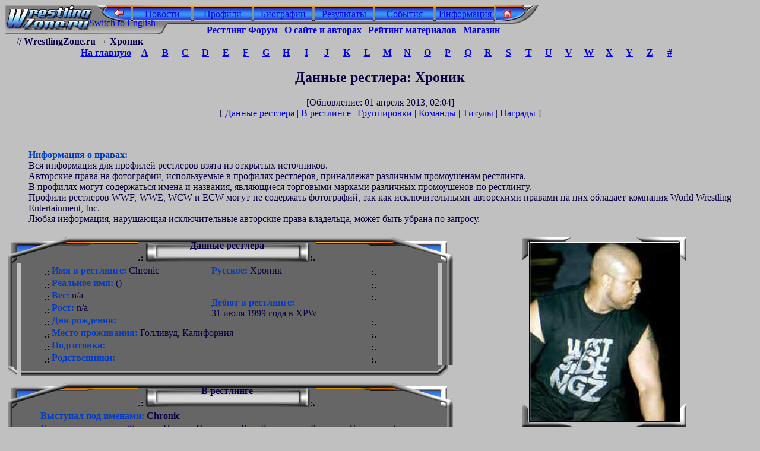

--- FILE ---
content_type: text/html; charset=windows-1251
request_url: http://www.wrestlingzone.ru/star/c/chronic/
body_size: 4745
content:
<!DOCTYPE HTML PUBLIC "-//W3C//DTD HTML 4.0 Transitional//EN"><html><head>
<meta http-equiv="Content-Language" content="ru">
<meta http-equiv="Content-Type" content="text/html; charset=windows-1251">
<link rel="icon" href="/favicon.ico" type="image/x-icon"> 
<link rel="shortcut icon" href="/favicon.ico" type="image/x-icon">
<meta name="revisit-after" content="1 day">
<meta name="robots" content="ALL">
<meta name="Keywords" content="Chronic, Хроник, Chronic, Stiff Kicks, Superkick, Ван-Доминатор, Rocket Launcher (with Rott or Dollaz), Жесткие Пинки, Суперкик, Ван-Доминатор, Ракетная Установка (с Роттом или Доллазом)">
<meta name="description" content="WrestlingZone.ru - Энциклопедия рестлинга. Хроник. Chronic">
<meta http-equiv="reply-to" content="lm@wrestlingzone.ru"><meta name="author" content="L'Mago">
<meta name="copyright" content="L'Mago">
<meta name="Pragma" content="no-cache">
<link rel="alternate" type="application/rss+xml" title="RSS" href="/news/txt/export.xml">
<title>WrestlingZone.ru - Хроник</title>
<link rel="stylesheet" type="text/css" href="/templates/style.css">
</head>
<body text="#090046" bgcolor="#C0C0C0">
<script type="text/javascript" src="/templates/tooltips.js"></script>
<table cellpadding="0" cellspacing="0" border="0" width="900">
	<tr>
		<td>
		<table border="0" cellpadding="0" cellspacing="0" width="900">
			<tr>
				<td width="150"><a href="/"><img alt="WrestlingZone.ru" border="0" src="/img/logo1.jpg"></a></td>
				<td width="63"><a href="javascript:history.back(1)"><img alt="Вернуться на предыдущую страницу" border="0" src="/img/button_02.gif"></a></td>
				<td width="101" background="/img/button_03.gif"><p align=center><a class="or2" href="/news/">Новости</a></p></td>

				<td width="101" background="/img/button_04.gif"><p align=center><a class="or2" href="/list/">Профили</a></p></td>
				<td width="101" background="/img/button_04.gif"><p align=center><a class="or2" href="/bio/">Биографии</a></p></td>
				<td width="101" background="/img/button_04.gif"><p align=center><a class="or2" href="/result/">Результаты</a></p></td>
				<td width="101" background="/img/button_04.gif"><p align=center><a class="or2" href="/spoiler/">События</a></p></td>
				<td width="101" background="/img/button_04.gif"><p align=center><a class="or2" href="/text/">Информация</a></p></td>
				<td width="73"><a href="/"><img alt="Перейти на главную страницу" border="0" src="/img/button_05.gif"></a></td>
			</tr>
			</table>
		</td>
	</tr>
	<tr>
		<td>
		<table border="0" width="100%" cellspacing="0" cellpadding="0">
			<tr>
				<td height="20" width="274"><img alt="WrestlingZone.ru" border="0" src="/img/logo2.jpg"></td>
				<td  nowrap><p align="center"><a class=or href="http://forum.wrestlingzone.ru/"><b>Рестлинг Форум</b></a> | <a class=or href="/about/"><b>О сайте и авторах</b></a> | <a class=or href="/review/" title="Рейтинг материалов сайта"><b>Рейтинг материалов</b></a>
 | <a class=or href="http://shop.wrestlingzone.ru/" title="Магазин CD и DVD"><b>Магазин</b></a></p></td>
			</tr>
		</table>
		</td>
	</tr>
	</table>&nbsp;&nbsp;
<div style="position: absolute; float: left; height: 125; z-index: 0; top:30; left:150">
<a class=or href="/lang/lang.php?lang=en"><font color="blue">Switch to English</font></a></div>
&nbsp;&nbsp;//&nbsp;<b>WrestlingZone.ru&nbsp;&rarr;&nbsp;Хроник</b><!-- 728*90 Advertur.ru start -->
<div id="advertur_148873"></div><script type="text/javascript">
    (function(w, d, n) {
        w[n] = w[n] || [];
        w[n].push({
            section_id: 148873,
            place: "advertur_148873",
            width: 728,
            height: 90
        });
    })(window, document, "advertur_sections");
</script>
<script type="text/javascript" src="//ddnk.advertur.ru/v1/s/loader.js" async></script>
<!-- 728*90 Advertur.ru end --><center><div align="center"><table>
<table border="0" cellpadding="0" width="80%" cellspacing="1"><tr><td class="row" width="5%" nowrap><a href="/list/"><b>На главную</b></a></td><td width="3%" class="row"><p align="center"><a href="/list/a/"><b>A</b></a></td><td width="3%" class="row"><p align="center"><a href="/list/b/"><b>B</b></a></td><td width="3%" class="row"><p align="center"><a href="/list/c/"><b>C</b></a></td><td width="3%" class="row"><p align="center"><a href="/list/d/"><b>D</b></a></td><td width="3%" class="row"><p align="center"><a href="/list/e/"><b>E</b></a></td><td width="3%" class="row"><p align="center"><a href="/list/f/"><b>F</b></a></td><td width="3%" class="row"><p align="center"><a href="/list/g/"><b>G</b></a></td><td width="3%" class="row"><p align="center"><a href="/list/h/"><b>H</b></a></td><td width="3%" class="row"><p align="center"><a href="/list/i/"><b>I</b></a></td><td width="3%" class="row"><p align="center"><a href="/list/j/"><b>J</b></a></td><td width="3%" class="row"><p align="center"><a href="/list/k/"><b>K</b></a></td><td width="3%" class="row"><p align="center"><a href="/list/l/"><b>L</b></a></td><td width="3%" class="row"><p align="center"><a href="/list/m/"><b>M</b></a></td><td width="3%" class="row"><p align="center"><a href="/list/n/"><b>N</b></a></td><td width="3%" class="row"><p align="center"><a href="/list/o/"><b>O</b></a></td><td width="3%" class="row"><p align="center"><a href="/list/p/"><b>P</b></a></td><td width="3%" class="row"><p align="center"><a href="/list/q/"><b>Q</b></a></td><td width="3%" class="row"><p align="center"><a href="/list/r/"><b>R</b></a></td><td width="3%" class="row"><p align="center"><a href="/list/s/"><b>S</b></a></td><td width="3%" class="row"><p align="center"><a href="/list/t/"><b>T</b></a></td><td width="3%" class="row"><p align="center"><a href="/list/u/"><b>U</b></a></td><td width="3%" class="row"><p align="center"><a href="/list/v/"><b>V</b></a></td><td width="3%" class="row"><p align="center"><a href="/list/w/"><b>W</b></a></td><td width="3%" class="row"><p align="center"><a href="/list/x/"><b>X</b></a></td><td width="3%" class="row"><p align="center"><a href="/list/y/"><b>Y</b></a></td><td width="3%" class="row"><p align="center"><a href="/list/z/"><b>Z</b></a></td><td width="3%" class="row"><p align="center"><a href="/list/num/"><b>#</b></a></td>  </tr>
</table>
<br><table border="0" cellpadding="0" width="70%" cellspacing="0"><tr><td>
<h2 align="center">Данные рестлера: Хроник</h2></td></tr><tr><td align="center"><div style="width:300; right:10; z-index: 2;"><p class="sett" align="center">[Обновление: 01 апреля 2013, 02:04]</p></div></td></tr><tr><td>
<p align="center">[ <a class="or" href="#profile">Данные рестлера</a> | <a class="or" href="#pers">В рестлинге</a> |
          <a class="or" href="#stables">Группировки</a> |
          <a class="or" href="#teams">Команды</a> |
          <a class="or" href="#titles">Титулы</a> |
          <a class="or" href="#awards">Награды</a> ]</p></td></tr>
          <tr><td><p align="center">&nbsp;&nbsp;&nbsp;&nbsp;&nbsp;</p></td></tr>
          </table></div></center>
<br>
<blockquote><p align="justify"><font color=#003CC8><b>Информация о правах:</b></font><br>Вся информация для профилей рестлеров взята из открытых источников.<br>
Авторские права на фотографии, используемые в профилях рестлеров, принадлежат различным промоушенам рестлинга.<br>
В профилях могут содержаться имена и названия, являющиеся торговыми марками различных промоушенов по рестлингу.<br>
Профили рестлеров WWF, WWE, WCW и ECW могут не содержать фотографий, так как исключительными авторскими правами на них обладает компания World Wrestling Entertainment, Inc.<br>
Любая информация, нарушающая исключительные авторские права владельца, может быть убрана по запросу.
</p></blockquote>
<div align="center">
  <center>
  <table border="0" cellspacing="5" width="100%" cellpadding="0">
    <tr>
    <td width="60%" valign="top">
<table border="0" cellspacing="0" width="100%" cellpadding="0">
  <tr>
    <td width="100%" colspan="3">
    <table border="0" cellspacing="0" width="100%" cellpadding="0">
      <tr>
        <td width="147">
        <img border="0" src="/img/back_top_left.gif" width="147" height="45"></td>
        <td align="center" style="background-repeat: repeat-x; background-position-y: top; background-image:url('/img/back_top.gif')" valign="bottom">
        <table border="0" cellspacing="0" width="300" cellpadding="0" style="background-image: url('/img/th.gif'); background-repeat: no-repeat; background-position-y: center" height="33">
          <tr>
            <td><h4 class="star" align="center"><a name="profile">Данные рестлера            </a></h4></td>
          </tr>
        </table>
        </td>
        <td width="159">
        <img border="0" src="/img/back_top_right.gif" width="159" height="45"></td>
      </tr>
    </table>
    </td>
  </tr>
  <tr>
    <td style="background-image: url('/img/back_left.gif'); background-repeat: repeat-y">
    <img border="0" src="/graf/spacer.gif" width="16" height="1"></td>
    <td width="98%" bgcolor="#666666">
    <div align="center">
      <center>
      <table border="0" cellspacing="0" width="90%" cellpadding="0">
        <tr>
          <td width="100%">
       <table border="0" cellspacing="3" width="90%" cellpadding="0">

        <tr>
          <td valign="bottom"><img border="0" src="/img/spikeleft.gif" width="10" height="15"></td>
          <td class="row" width="50%"><p align="left"><font color=#003CC8> <b>Имя в рестлинге:</b></font> Chronic</td>
          <td class="row" width="50%"><p align="left"><font color=#003CC8> <b>Русское:</b></font> Хроник</td>
          <td valign="bottom"><img border="0" src="/img/spikeright.gif" width="10" height="15"></td>
        </tr>
        <tr>
          <td valign="bottom"><img border="0" src="/img/spikeleft.gif" width="10" height="15"></td>
          <td class="row" colspan="2"><p align="left"><font color=#003CC8><b>Реальное имя:</b></font>  ()</td>
          <td valign="bottom"><img border="0" src="/img/spikeright.gif" width="10" height="15"></td>
        </tr>
        <tr>
          <td valign="bottom"><img border="0" src="/img/spikeleft.gif" width="10" height="15"></td>
          <td class="row" width="50%"><p align="left"><font color=#003CC8><b>Вес:</b></font> n/a</td>
          <td class="row" width="50%" rowspan="3"><p align="left"><font color=#003CC8><b>Дебют в рестлинге:</b></font><br>31 июля 1999 года в XPW </td>
          <td valign="bottom"><img border="0" src="/img/spikeright.gif" width="10" height="15"></td>
        </tr>
        <tr>
          <td valign="bottom"><img border="0" src="/img/spikeleft.gif" width="10" height="15"></td>
          <td class="row" width="50%"><p align="left"><font color=#003CC8><b>Рост:</b></font> n/a</td>
          <td valign="bottom">&nbsp;</td>
        </tr>
        <tr>
          <td valign="bottom"><img border="0" src="/img/spikeleft.gif" width="10" height="15"></td>
          <td class="row" width="50%" valign="top"><p align="left"><font color=#003CC8><b>Дни рождения:</b></font><br> </td>
          <td valign="bottom"><img border="0" src="/img/spikeright.gif" width="10" height="15"></td>
        </tr>
        <tr>
          <td valign="bottom"><img border="0" src="/img/spikeleft.gif" width="10" height="15"></td>
          <td class="row" colspan="2"><p align="left"><font color=#003CC8> <b>Место проживания:</b></font> Голливуд, Калифорния</td>
          <td valign="bottom"><img border="0" src="/img/spikeright.gif" width="10" height="15"></td>
        </tr>
        <tr>
          <td valign="bottom"><img border="0" src="/img/spikeleft.gif" width="10" height="15"></td>
          <td class="row" colspan="2"><p align="left"><font color=#003CC8><b>Подготовка:</b></font> </td>
          <td valign="bottom"><img border="0" src="/img/spikeright.gif" width="10" height="15"></td>
        </tr>
        <tr>
          <td valign="bottom"><img border="0" src="/img/spikeleft.gif" width="10" height="15"></td>
          <td class="row" colspan="2"><p align="left"><font color=#003CC8><b>Pодственники:</b></font> </td>
          <td valign="bottom"><img border="0" src="/img/spikeright.gif" width="10" height="15"></td>
        </tr>
      </table></td>
        </tr>
      </table>
      </center>
    </div>
    </td>
    <td style="background-image: url('/img/back_right.gif'); background-repeat: repeat-y; background-position-x: right">
    <img border="0" src="/graf/spacer.gif" width="18" height="1"></td>
  </tr>
  <tr>
    <td>
    <img border="0" src="/img/back_down_left.gif" width="16" height="19"></td>
    <td style="background-image: url('/img/back_down.gif'); background-repeat: repeat-x; background-position-y: bottom">
    <img border="0" src="/graf/spacer.gif" width="1" height="19"></td>
    <td>
    <img border="0" src="/img/back_down_right.gif" width="18" height="19"></td>
  </tr>
  </table>

      </td>
      <td width="40%" rowspan="10" align="center" valign="top">
<table background="/img/back_img.gif" border="0" cellspacing="0" width="275" cellpadding="0" height="320"><tr><td align="center" valign="middle"><table border="0" cellspacing="1" width="250" bgcolor="#000000"><tr><td bgcolor="#FFFFFF"><img border=0 src="/images/chronic1.jpg" width="250" height="300" alt=""></td></tr></table></td></tr></table><br><table background="/img/back_img.gif" border="0" cellspacing="0" width="275" cellpadding="0" height="320"><tr><td align="center" valign="middle"><table border="0" cellspacing="1" width="250" bgcolor="#000000"><tr><td bgcolor="#FFFFFF"><img border=0 src="/images/chronic2.jpg" width="250" height="300" alt=""></td></tr></table></td></tr></table><br><table background="/img/back_img.gif" border="0" cellspacing="0" width="275" cellpadding="0" height="320"><tr><td align="center" valign="middle"><table border="0" cellspacing="1" width="250" bgcolor="#000000"><tr><td bgcolor="#FFFFFF"><img border=0 src="/images/chronic3.jpg" width="250" height="300" alt=""></td></tr></table></td></tr></table><br>          
          
          </td>
    </tr>
    <tr>
      <td width="60%" valign="top">

<table border="0" cellspacing="0" width="100%" cellpadding="0">
  <tr>
    <td width="100%" colspan="3">
    <table border="0" cellspacing="0" width="100%" cellpadding="0">
      <tr>
        <td width="147">
        <img border="0" src="/img/back_top_left.gif" width="147" height="45"></td>
        <td align="center" style="background-repeat: repeat-x; background-position-y: top; background-image:url('/img/back_top.gif')" valign="bottom">
        <table border="0" cellspacing="0" width="300" cellpadding="0" style="background-image: url('/img/th.gif'); background-repeat: no-repeat; background-position-y: center" height="33">
          <tr>
            <td><h4 class="star" align="center"><a name="pers">В рестлинге            </a></h4></td>
          </tr>
        </table>
        </td>
        <td width="159">
        <img border="0" src="/img/back_top_right.gif" width="159" height="45"></td>
      </tr>
    </table>
    </td>
  </tr>
  <tr>
    <td style="background-image: url('/img/back_left.gif'); background-repeat: repeat-y">
    <img border="0" src="/graf/spacer.gif" width="16" height="1"></td>
    <td width="98%" bgcolor="#666666">
    <div align="center">
      <center>
      <table border="0" cellspacing="0" width="90%" cellpadding="0">
        <tr>
          <td width="100%">
      <table border="0" cellspacing="3" width="100%" cellpadding="0">
        <tr>
          <td width="100%" class="row"><p align="left"><font color=#003CC8><b>Выступал под именами:</b></font> <b>Chronic</b></td>
        </tr>
        <tr>
          <td width="100%" class="row"><p align="left"><font color=#003CC8><b>Коронные приемы:</b></font> Жесткие Пинки, Суперкик, Ван-Доминатор, Ракетная Установка (с Роттом или Доллазом)</td>
        </tr>
        <tr>
          <td width="100%" class="row"><p align="left"><font color=#003CC8><b>Коронные фразы:</b></font> The Westsiders, bitch!</td>
        </tr>
        <tr>
          <td width="100%" class="row"><p align="left"><font color=#003CC8><b>Откуда:</b></font> Голливуд, Калифорния</td>
        </tr>
        <tr>
          <td width="100%" class="row"><p align="left"><font color=#003CC8><b>Менеджер:</b></font> </td>
        </tr>
        <tr>
          <td width="100%" class="row"><p align="left"><font color=#003CC8><b>Снимался в фильмах:</b></font> </td>
        </tr>
      </table>
          </td>
        </tr>
      </table>
      </center>
    </div>
    </td>
    <td style="background-image: url('/img/back_right.gif'); background-repeat: repeat-y; background-position-x: right">
    <img border="0" src="/graf/spacer.gif" width="18" height="1"></td>
  </tr>
  <tr>
    <td>
    <img border="0" src="/img/back_down_left.gif" width="16" height="19"></td>
    <td style="background-image: url('/img/back_down.gif'); background-repeat: repeat-x; background-position-y: bottom">
    <img border="0" src="/graf/spacer.gif" width="1" height="19"></td>
    <td>
    <img border="0" src="/img/back_down_right.gif" width="18" height="19"></td>
  </tr>
  </table>

      </td>
    </tr>
    <tr>
      <td width="60%" valign="top">

<table border="0" cellspacing="0" width="100%" cellpadding="0">
  <tr>
    <td width="100%" colspan="3">
    <table border="0" cellspacing="0" width="100%" cellpadding="0">
      <tr>
        <td width="147">
        <img border="0" src="/img/back_top_left.gif" width="147" height="45"></td>
        <td align="center" style="background-image: url('/img/back_top.gif'); background-repeat: repeat-x; background-position-y: top" valign="bottom">
                <table border="0" cellspacing="0" width="300" cellpadding="0" style="background-image: url('/img/th.gif'); background-repeat: no-repeat; background-position-y: center" height="33">
          <tr>
            <td><h4 class="star" align="center"><a name="stables">Группировки            </a></h4></td>
          </tr>
        </table>

        </td>
        <td width="159">
        <img border="0" src="/img/back_top_right.gif" width="159" height="45"></td>
      </tr>
    </table>
    </td>
  </tr>
  <tr>
    <td style="background-image: url('/img/back_left.gif'); background-repeat: repeat-y">
    <img border="0" src="/graf/spacer.gif" width="14" height="1"></td>
    <td align="center" width="100%" bgcolor="#666666">
<table border="0" cellspacing="3" width="90%" cellpadding="0">
<tr><td width="100%" bgcolor="white" class="row"><p align="left"><font color=#003CC8><b>&nbsp;The West Side NGZ</b>&nbsp;(XPW, ????):</font><br>&nbsp;Rott, Dollaz, JN</td></tr></table>
</td>
    <td style="background-image: url('/img/back_right.gif'); background-repeat: repeat-y; background-position-x: right">
    <img border="0" src="/graf/spacer.gif" width="17" height="1"></td>
  </tr>
  <tr>
    <td>
    <img border="0" src="/img/back_down_left.gif" width="16" height="19"></td>
    <td style="background-image: url('/img/back_down.gif'); background-repeat: repeat-x; background-position-y: bottom">
    <img border="0" src="/graf/spacer.gif" width="1" height="13"></td>
    <td>
    <img border="0" src="/img/back_down_right.gif" width="18" height="19"></td>
  </tr>
  </table>

      </td>
    </tr>
    <tr>
      <td width="60%" valign="top">


<table border="0" cellspacing="0" width="100%" cellpadding="0">
  <tr>
    <td width="100%" colspan="3">
    <table border="0" cellspacing="0" width="100%" cellpadding="0">
      <tr>
        <td width="147">
        <img border="0" src="/img/back_top_left.gif" width="147" height="45"></td>
        <td align="center" style="background-image: url('/img/back_top.gif'); background-repeat: repeat-x; background-position-y: top" valign="bottom">
                <table border="0" cellspacing="0" width="300" cellpadding="0" style="background-image: url('/img/th.gif'); background-repeat: no-repeat; background-position-y: center" height="33">
          <tr>
            <td><h4 class="star" align="center"><a name="teams">Команды            </a></h4></td>
          </tr>
        </table>

        </td>
        <td width="159">
        <img border="0" src="/img/back_top_right.gif" width="159" height="45"></td>
      </tr>
    </table>
    </td>
  </tr>
  <tr>
    <td style="background-image: url('/img/back_left.gif'); background-repeat: repeat-y">
    <img border="0" src="/graf/spacer.gif" width="14" height="1"></td>
    <td align="center" width="100%" bgcolor="#666666">
    <table border="0" cellspacing="3" width="90%" cellpadding="0">
      <tr>
        <td width="100%"><tr><td width="98%" bgcolor="white" class="row"><p align="left"><font color=#003CC8>&nbsp;<b>The West Side NGZ</b>&nbsp;(XPW):</font>&nbsp;<a href="/">Rott, Dollaz, JN</a></td></tr><tr><td width="98%" bgcolor="white" class="row"><p align="left"><font color=#003CC8>&nbsp;<b>The West Side NGZ</b>&nbsp;(XPW):</font>&nbsp;<a href="/star/xpw/dollaz/">Dollaz</a></td></tr><tr><td width="98%" bgcolor="white" class="row"><p align="left"><font color=#003CC8>&nbsp;<b>The West Side NGZ</b>&nbsp;(XPW):</font>&nbsp;<a href="/star/xpw/rott/">Rott</a></td></tr><tr><td width="98%" bgcolor="white" class="row"><p align="left"><font color=#003CC8>&nbsp;<b>The West Side NGZ</b>&nbsp;(XPW):</font>&nbsp;<a href="/star/xpw/jn/">JN</a></td></tr><tr><td width="98%" bgcolor="white" class="row"><p align="left"><font color=#003CC8>&nbsp;<b>The Westsiders</b>&nbsp;(XPW):</font>&nbsp;<a href="/star/ecw/mustaphasaed/">Mustafa Saed</a></td></tr><tr><td width="98%" bgcolor="white" class="row"><p align="left"><font color=#003CC8>&nbsp;<b>The Westside NGZ</b>&nbsp;(XPW):</font>&nbsp;<a href="/">Bigg Rott</a></td></tr><tr><td width="98%" bgcolor="white" class="row"><p align="left"><font color=#003CC8>&nbsp;<b>-</b>&nbsp;(XPW):</font>&nbsp;<a href="/star/c/carliotmontana/">Carlito Montana</a></td></tr>  </td>
      </tr>
    </table>
  </td>
    <td style="background-image: url('/img/back_right.gif'); background-repeat: repeat-y; background-position-x: right">
    <img border="0" src="/graf/spacer.gif" width="17" height="1"></td>
  </tr>
  <tr>
    <td>
    <img border="0" src="/img/back_down_left.gif" width="16" height="19"></td>
    <td style="background-image: url('/img/back_down.gif'); background-repeat: repeat-x; background-position-y: bottom">
    <img border="0" src="/graf/spacer.gif" width="1" height="13"></td>
    <td>
    <img border="0" src="/img/back_down_right.gif" width="18" height="19"></td>
  </tr>
  </table>


    <tr>
      <td width="60%" valign="top">


<table border="0" cellspacing="0" width="100%" cellpadding="0">
  <tr>
    <td width="100%" colspan="3">
    <table border="0" cellspacing="0" width="100%" cellpadding="0">
      <tr>
        <td width="147">
        <img border="0" src="/img/back_top_left.gif" width="147" height="45"></td>
        <td align="center" style="background-image: url('/img/back_top.gif'); background-repeat: repeat-x; background-position-y: top" valign="bottom">
                <table border="0" cellspacing="0" width="300" cellpadding="0" style="background-image: url('/img/th.gif'); background-repeat: no-repeat; background-position-y: center" height="33">
          <tr>
            <td><h4 class="star" align="center"><a name="titles">Титулы</a></h4></td>
          </tr>
        </table>

        </td>
        <td width="159">
        <img border="0" src="/img/back_top_right.gif" width="159" height="45"></td>
      </tr>
    </table>
    </td>
  </tr>
  <tr>
    <td style="background-image: url('/img/back_left.gif'); background-repeat: repeat-y">
    <img border="0" src="/graf/spacer.gif" width="14" height="1"></td>
    <td align="center" width="100%" bgcolor="#666666">
<table border="0" cellspacing="3" width="90%" cellpadding="0">
<tr><td width="100%" bgcolor="white" class="row"><font color=#003CC8><b>XPW</b></font><li>поясов нет</li></tr></td></table>
  </td>
    <td style="background-image: url('/img/back_right.gif'); background-repeat: repeat-y; background-position-x: right">
    <img border="0" src="/graf/spacer.gif" width="17" height="1"></td>
  </tr>
  <tr>
    <td>
    <img border="0" src="/img/back_down_left.gif" width="16" height="19"></td>
    <td style="background-image: url('/img/back_down.gif'); background-repeat: repeat-x; background-position-y: bottom">
    <img border="0" src="/graf/spacer.gif" width="1" height="13"></td>
    <td>
    <img border="0" src="/img/back_down_right.gif" width="18" height="19"></td>
  </tr>
  </table>


    <tr>
      <td width="60%" valign="top">


<table border="0" cellspacing="0" width="100%" cellpadding="0">
  <tr>
    <td width="100%" colspan="3">
    <table border="0" cellspacing="0" width="100%" cellpadding="0">
      <tr>
        <td width="147">
        <img border="0" src="/img/back_top_left.gif" width="147" height="45"></td>
        <td align="center" style="background-image: url('/img/back_top.gif'); background-repeat: repeat-x; background-position-y: top" valign="bottom">
                <table border="0" cellspacing="0" width="300" cellpadding="0" style="background-image: url('/img/th.gif'); background-repeat: no-repeat; background-position-y: center" height="33">
          <tr>
            <td><h4 class="star" align="center"><a name="awards">Награды</a></h4></td>
          </tr>
        </table>

        </td>
        <td width="159">
        <img border="0" src="/img/back_top_right.gif" width="159" height="45"></td>
      </tr>
    </table>
    </td>
  </tr>
  <tr>
    <td style="background-image: url('/img/back_left.gif'); background-repeat: repeat-y">
    <img border="0" src="/graf/spacer.gif" width="14" height="1"></td>
    <td align="center" width="100%" bgcolor="#666666">
    <table border="0" cellspacing="3" width="90%" cellpadding="0">
      <tr>
        <td width="100%" class="row"><p align="center">Нет наград<p></p>  </td>
      </tr>
    </table>
  </td>
    <td style="background-image: url('/img/back_right.gif'); background-repeat: repeat-y; background-position-x: right">
    <img border="0" src="/graf/spacer.gif" width="17" height="1"></td>
  </tr>
  <tr>
    <td>
    <img border="0" src="/img/back_down_left.gif" width="16" height="19"></td>
    <td style="background-image: url('/img/back_down.gif'); background-repeat: repeat-x; background-position-y: bottom">
    <img border="0" src="/graf/spacer.gif" width="1" height="13"></td>
    <td>
    <img border="0" src="/img/back_down_right.gif" width="18" height="19"></td>
  </tr>
  </table></td></tr></table><div align="center"><script async src="//pagead2.googlesyndication.com/pagead/js/adsbygoogle.js"></script>
<!-- WZ -->
<ins class="adsbygoogle"
     style="display:block"
     data-ad-client="ca-pub-1446494712930203"
     data-ad-slot="5005510370"
     data-ad-format="auto"></ins>
<script>
(adsbygoogle = window.adsbygoogle || []).push({});
</script></div>
<table border="0" cellspacing="0" width="100%" cellpadding="0" bgcolor="#C0C0C0">
  <tr>
   
    <td background="/img/menu_b.gif" rowspan="2" valign="bottom">
	<table border="0" cellpadding="0" width="180" cellspacing="0"><tr><td colspan="2" nowrap><p align="center"><small><font color="black">
</font></small></p></td></tr>
<tr><td valign="top">


<script language="JavaScript" type="text/javascript"><!--
d=document;var a='';a+=';r='+escape(d.referrer)
js=10//--></script><script language="JavaScript1.1" type="text/javascript"><!--
a+=';j='+navigator.javaEnabled()
js=11//--></script><script language="JavaScript1.2" type="text/javascript"><!--
s=screen;a+=';s='+s.width+'*'+s.height
a+=';d='+(s.colorDepth?s.colorDepth:s.pixelDepth)
js=12//--></script><script language="JavaScript1.3" type="text/javascript"><!--
js=13//--></script><script language="JavaScript" type="text/javascript"><!--
d.write('<a href="http://top.mail.ru/jump?from=235773"'+
' target=_top><img src="http://top.list.ru/counter'+
'?id=235773;t=210;js='+js+a+';rand='+Math.random()+
'" alt="Рейтинг@Mail.ru"'+' border=0 height=31 width=88/><\/a>')
if(11<js)d.write('<'+'!-- ')//--></script><noscript><a
target=_top href="http://top.mail.ru/jump?from=235773"><img
src="http://top.list.ru/counter?js=na;id=235773;t=210"
border=0 height=31 width=88
alt="Рейтинг@Mail.ru"/></a></noscript><script language="JavaScript" type="text/javascript"><!--
if(11<js)d.write('--'+'>')//--></script>
 

</td><td valign="top">
<a href="http://top100.rambler.ru/top100/">
    <img src="http://top100-images.rambler.ru/top100/w2.gif" alt="Rambler's Top100" width="88" height="31" border="0"></a> 
</td></tr></table></td>
    <td background="/img/menu_b.gif" height="21">
	<p align="center">Copyright © 2007, L&#39;Mago&nbsp; *&nbsp;
        Автор, идея, наполнение -&nbsp; L&#39;Mago&nbsp; *&nbsp; Дизайн, 
	поддержка - Shadow Bat</td>
   
    <td background="/img/menu_b.gif" rowspan="2">&nbsp;</td>
  </tr>
  <tr>
   
    <td>
	<p align="center"><a href="/about/authors/"><b>Авторы сайта</b></a> | <a href="/about/banners/"><b>Баннеры WZ</b></a> | <a href="/about/copyright/"><b>Информация о правах</b></a></p></td>
  </tr>
</table>
</body>


</html>

--- FILE ---
content_type: text/html; charset=utf-8
request_url: https://www.google.com/recaptcha/api2/aframe
body_size: 265
content:
<!DOCTYPE HTML><html><head><meta http-equiv="content-type" content="text/html; charset=UTF-8"></head><body><script nonce="issLVCabUtK915R29Be-2g">/** Anti-fraud and anti-abuse applications only. See google.com/recaptcha */ try{var clients={'sodar':'https://pagead2.googlesyndication.com/pagead/sodar?'};window.addEventListener("message",function(a){try{if(a.source===window.parent){var b=JSON.parse(a.data);var c=clients[b['id']];if(c){var d=document.createElement('img');d.src=c+b['params']+'&rc='+(localStorage.getItem("rc::a")?sessionStorage.getItem("rc::b"):"");window.document.body.appendChild(d);sessionStorage.setItem("rc::e",parseInt(sessionStorage.getItem("rc::e")||0)+1);localStorage.setItem("rc::h",'1769058287826');}}}catch(b){}});window.parent.postMessage("_grecaptcha_ready", "*");}catch(b){}</script></body></html>